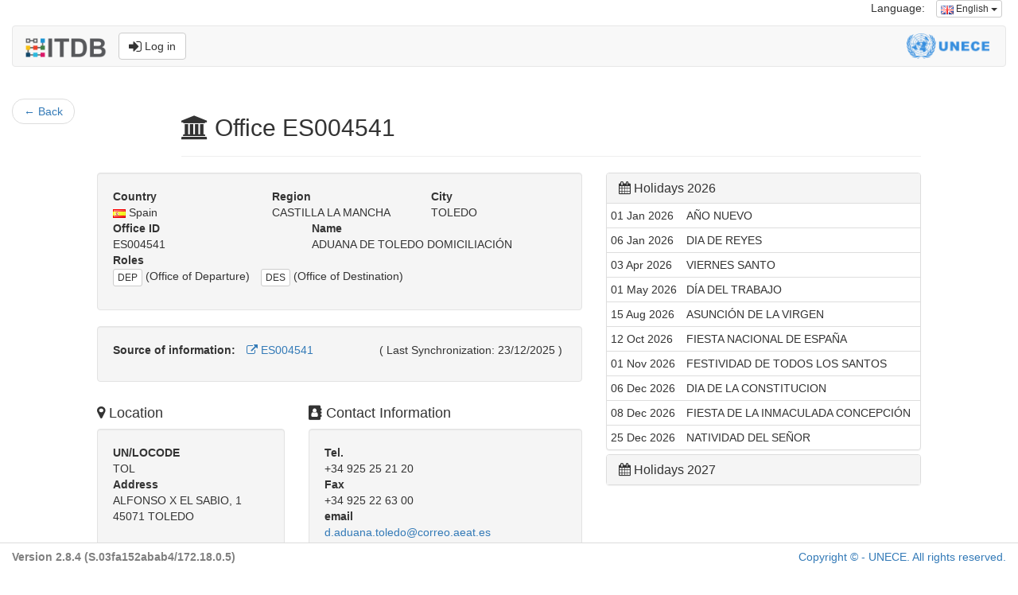

--- FILE ---
content_type: text/html;charset=UTF-8
request_url: https://itdb.unece.org/public/officeShow/3013
body_size: 5655
content:
<!DOCTYPE html>
<!--[if lt IE 7 ]> <html lang="en" class="no-js ie6"> <![endif]-->
<!--[if IE 7 ]>    <html lang="en" class="no-js ie7"> <![endif]-->
<!--[if IE 8 ]>    <html lang="en" class="no-js ie8"> <![endif]-->
<!--[if IE 9 ]>    <html lang="en" class="no-js ie9"> <![endif]-->
<!--[if (gt IE 9)|!(IE)]><!--> <html lang="en" class="no-js"><!--<![endif]-->
<head>
	<meta http-equiv="Content-Type" content="text/html; charset=UTF-8">
	<meta http-equiv="X-UA-Compatible" content="IE=edge,chrome=1">
	<title>ITDB - International TIR Data Bank</title>

	<meta charset="UTF-8">
	<meta name="description" content="International TIR Data Bank. The ITDB (International TIR Data Bank) was introduced by the UNECE TIR secretariat in 1999, in accordance with the Terms of Reference of the TIR Executive Board (TIRExB) established by the TIR Administrative Committee.">
	<meta name="keywords" content="ITDB, TIR, Transport Facilitation, Customs, Customs data, Customs Office, Trade facilitation, Transporter, Customs seal">
	<meta name="author" content="UNECE TIR secretariat">
	<meta name="viewport" content="width=device-width, initial-scale=1.0">

	<link rel="shortcut icon" href="/assets/favicon-142dd956d4f31659b20764d94b05a5a1.ico" type="image/x-icon">
	<link rel="apple-touch-icon" href="/assets/apple-touch-icon-142dd956d4f31659b20764d94b05a5a1.png">
	<link rel="apple-touch-icon" sizes="114x114" href="/assets/apple-touch-icon-retina-142dd956d4f31659b20764d94b05a5a1.png">
	<!-- Google Droid font-->
	<link rel="stylesheet" type="text/css" href="https://fonts.googleapis.com/css?family=Open+Sans">

	<!--font-awesome via CDN-->
	<link href="//netdna.bootstrapcdn.com/font-awesome/4.7.0/css/font-awesome.css" rel="stylesheet">

	<link rel="stylesheet" href="/assets/bootstrap-5e6d8ef35d0b50dfe6e8f504ab98ab43.css" />
	<link rel="stylesheet" href="/assets/flags-sm-bef57424ae69d14cdb7152687331fba1.css" />
	<link rel="stylesheet" href="/assets/application-4194a9a3de27480abdbbe2de2f6074db.css" />
	<!-- Latest compiled and minified JavaScript -->
	
		<meta name="layout" content="public-bootstrap">
		<Access-Control-Allow-Origin value="*"/>
		


		
		<script src="https://polyfill.io/v3/polyfill.min.js?features=default"></script>
		<style type="text/css">
		/* Always set the map height explicitly to define the size of the div
         * element that contains the map. */
		#map {
			height: 400px;
			width: 100%;
		}

		</style>
		<script src="https://unpkg.com/maplibre-gl@2.1.9/dist/maplibre-gl.js"></script>
		<link href="https://unpkg.com/maplibre-gl@2.1.9/dist/maplibre-gl.css" rel="stylesheet" />



		


	

</head>
<body>
<div class="container-fluid">
	<div class="row">
    <div class="col-md-12">
        <ul class="list-inline pull-right">
            


    




<li>Language:</li>
<li>

    <div class="dropdown">
        <button class="btn btn-default btn-xs dropdown-toggle" type="button" data-toggle="dropdown" aria-haspopup="true" aria-expanded="false">

            
                
            
            <img src="/assets/blank-b0f6a8362696918ea42402df6e739e76.gif" class="flag-xs flag-gb"/>
            English
            <span class="caret"></span>
        </button>
        <ul class="dropdown-menu dropdown-menu-right">
            
                <li>
                    <a href="/public/officeShow/3013?lang=en">
                        <img src="/assets/blank-b0f6a8362696918ea42402df6e739e76.gif" class="flag-xs flag-gb"/> English
                    </a>
                </li>
            
                <li>
                    <a href="/public/officeShow/3013?lang=fr">
                        <img src="/assets/blank-b0f6a8362696918ea42402df6e739e76.gif" class="flag-xs flag-fr"/> Français
                    </a>
                </li>
            
                <li>
                    <a href="/public/officeShow/3013?lang=ru">
                        <img src="/assets/blank-b0f6a8362696918ea42402df6e739e76.gif" class="flag-xs flag-ru"/> Русский
                    </a>
                </li>
            
        </ul>
    </div>
</li>
        </ul>
    </div>
</div>
<div class="row">
    <div class="col-md-12">
        <nav class="navbar navbar-default">
    <div class="container-fluid">
        
            
                
            
            
                
            
            
                
            
            
        

        <div class="navbar-header">
            <a class="navbar-brand" href="/"><img src="/assets/ITDB_Logo-df6de56aaabb78e6dade4f65ce9e9261.png" height="24px" alt="UNECE International TIR Data Bank"/></a>
            <a href="/login/auth" type="button" class="btn btn-default navbar-btn navbar-right"><i class="fa fa-sign-in fa-lg" aria-hidden="true"></i> Log in</a>
        </div>
        <div class="navbar-right">
            <img src="/assets/UNECE_Logo-d4407b772240d1c9f33a081e936af7d9.png" class="navbar-unece-logo hidden-xs" alt="United Nations Economic Commission for Europe"/>
        </div>
    </div>
</nav>
    </div>
</div>

	
		

		

		<div class="row">
			<div class="col-md-2">
				<nav>
					<ul class="pager">
						<li class="previous"><a href="/public/officeIndex?backButton=true"><span aria-hidden="true">&larr;
						</span> Back</a></li>
					</ul>
				</nav>
			</div>
			<div class="col-md-9">
				

				<div class="page-header">
					<h2><i class="fa fa-university" aria-hidden="true"></i> Office ES004541</h2>
				</div>
			</div>
		</div>
		<div class="row">
			<div class="col-md-7 col-lg-offset-1 col-lg-6">
				<div class="row">
					<div class="col-lg-12">
						
						<div class="well">
							<div class="row">
								
									<div class="col-sm-4">
										<dt>Country</dt>
										<dd><img src="/assets/blank-b0f6a8362696918ea42402df6e739e76.gif" class="flag-xs flag-es"/> Spain</dd>
									</div>
									<div class="col-sm-4">
										<dt>Region</dt>
										<dd>CASTILLA LA MANCHA</dd>
									</div>
									<div class="col-sm-4">
										<dt>City</dt>
										<dd>TOLEDO</dd>
									</div>
								
								<div class="col-sm-5">
									<dt>Office ID</dt>
									<dd>ES004541</dd>
								</div>
								<div class="col-sm-7">
									<dt>Name</dt>
									<dd>ADUANA DE TOLEDO DOMICILIACIÓN</dd>
								</div>
								<div class="col-xs-8 col-md-12">
									<dt>Roles</dt>
									<dd>
										<ul class="list-inline">
											
												<li>
													<button class="btn btn-xs btn-default">DEP</button> (Office of Departure)
												</li>
											
												<li>
													<button class="btn btn-xs btn-default">DES</button> (Office of Destination)
												</li>
											
										</ul>
									</dd>
								</div>
							</div>
						</div>
						
							<div class="well">
								<ul class="list-inline">
									<li><b>Source of information: </b></li>
									
										<li><a href="https://ec.europa.eu/taxation_customs/dds2/col/col_details.jsp?Lang=en&amp;DesLang=&amp;RefNum=ES004541" target="_blank"><i class="fa fa-external-link" aria-hidden="true"></i> ES004541</a></li>
									
									<li class="pull-right">( Last Synchronization: 23/12/2025 )</li>
								</ul>
							</div>
						
					</div>
				</div>
				
				<div class="row">
					<div class="col-md-5">
						<h4><i class="fa fa-map-marker" aria-hidden="true"></i> Location</h4>
						<div class="well">

							<dt>UN/LOCODE</dt>
							
								<dd>TOL</dd>
							
							<address>
								<strong>Address</strong><br>
								
									ALFONSO X EL SABIO, 1<br>
								

								
									45071
								
								
									TOLEDO
								
							</address>
						</div>
					</div>
					<div class="col-md-7">
						<h4><i class="fa fa-address-book" aria-hidden="true"></i> Contact Information</h4>
						<div class="well">
							<dl>
								<dt>Tel.</dt>
								
									<dd>+34 925 25 21 20</dd>
								

								<dt>Fax</dt>
								
									<dd>+34 925 22 63 00</dd>
								


								
									<dt>email</dt>
									<dd>
										<ul class="list-unstyled">
										
											<li><a href="mailto:d.aduana.toledo&#64;correo.aeat.es">d.aduana.toledo&#64;correo.aeat.es</a></li>
										
										</ul>
									</dd>
								
							</dl>
						</div>
					</div>
				</div>

				
					<div class="row">
						<div class="col-lg-12">
							<h4><i class="fa fa-map" aria-hidden="true"></i> Map  </h4>
							<div class="well">
								<div id="map-GIS" class="well" style="height: 400px;"></div>
								<p class="text-info">The boundaries and names shown and the designations used on this map do not imply official endorsement or acceptance by the United Nations.</p>
								<p class="text-info">The location displayed on this map is based on the address information provided and may not reflect the exact location is the address is incomplete. </p>
							</div>
						</div>
					</div>

				
				<br>
				
					<div class="row">
						<div class="col-lg-12">
							<h4><i class="fa fa-clock-o" aria-hidden="true"></i> Opening hours</h4>
							
								<div class="panel panel-default">
									<div class="panel-heading">
										<div class="panel-title">All Year (1 January - 31 December)</div>
									</div>
									<table class="table">
										<tbody>
											
												<tr>
													<td width="15%">
														
															Mon - Fri
														
													</td>
													<td width="20%">09:00 - 14:00</td>
													<td width="65%">
														
															<h5><u>Road traffic</u>:</h5>
															<ul class="list-inline">
																
																	<li>
																		<button type="button" class="btn btn-xs btn-default" data-toggle="tooltip" data-placement="top" title="Office of Departure">DEP</button>
																	</li>
																
																	<li>
																		<button type="button" class="btn btn-xs btn-default" data-toggle="tooltip" data-placement="top" title="Office of Destination">DES</button>
																	</li>
																
															</ul>
														
													</td>
												</tr>
											
										</tbody>
									</table>
								</div>
							
							
								<div class="panel panel-default">
									<div class="panel-body">
										<i class="fa fa-exclamation-circle" aria-hidden="true"></i> Opening hours might change during public holidays.
									</div>
								</div>
							
						</div>
					</div>
				

			</div>
			<div class="col-md-5 col-lg-4">

				<div class="panel-group" id="accordion" role="tablist" aria-multiselectable="true">
					<div class="panel panel-default">
						<div class="panel-heading" role="tab" id="heading_year_2026">
							<h3 class="panel-title">
								<a role="button" data-toggle="collapse" data-parent="#accordion" href="#year_2026" aria-expanded="true" aria-controls="year_2026">
									<i class="fa fa-calendar" aria-hidden="true"></i> Holidays 2026
								</a>
								
							</h3>
						</div>

						<div id="year_2026" class="panel-collapse collapse in" role="tabpanel" aria-labelledby="year_2026">
							<table class="table table-condensed">
								<tbody>
								
									<tr>
										
											<td>01 Jan 2026</td>
											<td>AÑO NUEVO</td>
										
									</tr>
								
									<tr>
										
											<td>06 Jan 2026</td>
											<td>DIA DE REYES</td>
										
									</tr>
								
									<tr>
										
											<td>03 Apr 2026</td>
											<td>VIERNES SANTO</td>
										
									</tr>
								
									<tr>
										
											<td>01 May 2026</td>
											<td>DÍA DEL TRABAJO</td>
										
									</tr>
								
									<tr>
										
											<td>15 Aug 2026</td>
											<td>ASUNCIÓN DE LA VIRGEN</td>
										
									</tr>
								
									<tr>
										
											<td>12 Oct 2026</td>
											<td>FIESTA NACIONAL DE ESPAÑA</td>
										
									</tr>
								
									<tr>
										
											<td>01 Nov 2026</td>
											<td>FESTIVIDAD DE TODOS LOS SANTOS</td>
										
									</tr>
								
									<tr>
										
											<td>06 Dec 2026</td>
											<td>DIA DE LA CONSTITUCION</td>
										
									</tr>
								
									<tr>
										
											<td>08 Dec 2026</td>
											<td>FIESTA DE LA INMACULADA CONCEPCIÓN</td>
										
									</tr>
								
									<tr>
										
											<td>25 Dec 2026</td>
											<td>NATIVIDAD DEL SEÑOR</td>
										
									</tr>
								
								
								</tbody>
							</table>
						</div>
					</div>

					<div class="panel panel-default">
						<div class="panel-heading"  role="tab" id="heading_year_2027">
							<h3 class="panel-title">
								<a role="button" data-toggle="collapse" data-parent="#accordion" href="#year_2027" aria-expanded="true" aria-controls="year_2027">
									<i class="fa fa-calendar" aria-hidden="true"></i> Holidays 2027
								</a>
								
							</h3>
						</div>

						<div id="year_2027" class="panel-collapse collapse" role="tabpanel" aria-labelledby="year_2027">
							<table class="table table-condensed">
								<tbody>
								
									<tr>
										
											<td>01 Jan 2027</td>
											<td>AÑO NUEVO</td>
										
									</tr>
								
									<tr>
										
											<td>06 Jan 2027</td>
											<td>DIA DE REYES</td>
										
									</tr>
								
									<tr>
										
											<td>03 Apr 2027</td>
											<td>VIERNES SANTO</td>
										
									</tr>
								
									<tr>
										
											<td>01 May 2027</td>
											<td>DÍA DEL TRABAJO</td>
										
									</tr>
								
									<tr>
										
											<td>15 Aug 2027</td>
											<td>ASUNCIÓN DE LA VIRGEN</td>
										
									</tr>
								
									<tr>
										
											<td>12 Oct 2027</td>
											<td>FIESTA NACIONAL DE ESPAÑA</td>
										
									</tr>
								
									<tr>
										
											<td>01 Nov 2027</td>
											<td>FESTIVIDAD DE TODOS LOS SANTOS</td>
										
									</tr>
								
									<tr>
										
											<td>06 Dec 2027</td>
											<td>DIA DE LA CONSTITUCION</td>
										
									</tr>
								
									<tr>
										
											<td>08 Dec 2027</td>
											<td>FIESTA DE LA INMACULADA CONCEPCIÓN</td>
										
									</tr>
								
									<tr>
										
											<td>25 Dec 2027</td>
											<td>NATIVIDAD DEL SEÑOR</td>
										
									</tr>
								
								
								</tbody>
							</table>
						</div>
					</div>
				</div>
			</div>
			
		</div>

	

	
	<script>


		var customsmap = new maplibregl.Map({
			container: 'map-GIS',
			style: "../../assets/local_root_to_bypass_cors.json", // stylesheet location
			// Once you fixed your CORS problem comment above and uncomment below
			//style: "https://wiki.unece.org/download/attachments/179700258/root.json",
			center: [-3.4689674, 39.7871223 ],
			zoom: 10 // starting zoom
		});


		customsmap.on('load', function () {
			customsmap.loadImage('/assets/map-icons/customsoffice-map-icon.png',
					function (error, image) {
						if (error) throw error;
						customsmap.addImage('customs', image);
						customsmap.addSource('eceGIS', {
							'type': 'geojson',
							'data': 'https://gis.unece.org/server/rest/services/Hosted/POI/FeatureServer/0/query?where=1%3D1&objectIds=&time=&geometry=&geometryType=esriGeometryEnvelope&inSR=&spatialRel=esriSpatialRelIntersects&distance=&units=esriSRUnit_Foot&relationParam=&outFields=*&returnGeometry=true&maxAllowableOffset=&geometryPrecision=&outSR=&havingClause=&gdbVersion=&historicMoment=&returnDistinctValues=false&returnIdsOnly=false&returnCountOnly=false&returnExtentOnly=false&orderByFields=&groupByFieldsForStatistics=&outStatistics=&returnZ=false&returnM=false&multipatchOption=xyFootprint&resultOffset=&resultRecordCount=&returnTrueCurves=false&returnCentroid=false&timeReferenceUnknownClient=false&sqlFormat=none&resultType=&datumTransformation=&lodType=geohash&lod=&lodSR=&f=geojson'
						});
						customsmap.addLayer({
							'id': 'Customs',
							'type': 'symbol',
							'source': 'eceGIS',
							'layout': {
								'icon-image':'customs',
								'icon-size': 1
							}
						})
					})
		});

		customsmap.addControl(new maplibregl.NavigationControl());
	</script>
	

	<script src="/assets/jquery-1.11.1.min.js?compile=false" type="text/javascript" ></script>
	<script type="text/javascript">

		$(function () {
			$('[data-toggle="tooltip"]').tooltip()
		});
	
</script>

	

	<footer class="footer navbar-fixed-bottom" style="background-color: white; border-style: solid; border-top: thin double #dcdcdc; padding-top: 7px;">
    <div  class="container-fluid">
        <div class="row">
            <div class="col-xs-6">
                
                    <label style="color: grey;">Version 2.8.4 (S.03fa152abab4/172.18.0.5)</label>
                
            </div>
            <div class="col-xs-6" align="right">
                <p><a href="http://www.unece.org/legal_notice/copyrightnotice.html">Copyright © - UNECE. All rights reserved.</a></p>
            </div>
        </div>
        <input type="hidden" name="netscalerCheck" value="site_is_up" id="netscalerCheck" />
    </div>
</footer>



    


    <!-- Matomo -->
    <script>
      var _paq = window._paq = window._paq || [];
      /* tracker methods like "setCustomDimension" should be called before "trackPageView" */
      _paq.push(['trackPageView']);
      _paq.push(['enableLinkTracking']);
      (function() {
        var u="//webanalytics.unece.org/";
        _paq.push(['setTrackerUrl', u+'matomo.php']);
        _paq.push(['setSiteId', '13']);
        var d=document, g=d.createElement('script'), s=d.getElementsByTagName('script')[0];
        g.async=true; g.src=u+'matomo.js'; s.parentNode.insertBefore(g,s);
      })();
    </script>
    <!-- End Matomo Code -->

</div>

<!-- jQuery (necessary for Bootstrap's JavaScript plugins) -->
<script type="text/javascript" src="/assets/jquery-1.11.1.min-e2a9c708e3761ed41c9aaa3350a185e1.js" ></script>
<script type="text/javascript" src="/assets/bootstrap.min-51d8e82fd547a4c0229c6f409837537b.js" ></script>
</body>
</html>


--- FILE ---
content_type: text/css
request_url: https://itdb.unece.org/assets/flags-sm-bef57424ae69d14cdb7152687331fba1.css
body_size: 2210
content:
/*!
 * Generated with CSS.flag-xs.Sprite generator (https://www.flag-xs.sprites.com/)
 */

.flag-xs {
    display: inline-block;
    width: 16px;
    height: 11px;
    background: url('flags-sm-2c960895ba77f525433ea5f9175e42e2.png') no-repeat;
}


.flag-xs.flag-ar {
    background-position: -144px 0;
}

.flag-xs.flag-pg {
    background-position: -240px -110px;
}

.flag-xs.flag-cm {
    background-position: -192px -22px;
}

.flag-xs.flag-gn {
    background-position: -64px -55px;
}

.flag-xs.flag-ee {
    background-position: -192px -33px;
}

.flag-xs.flag-ga {
    background-position: -160px -44px;
}

.flag-xs.flag-tt {
    background-position: -64px -154px;
}

.flag-xs.flag-gg {
    background-position: -240px -44px;
}

.flag-xs.flag-vg {
    background-position: -16px -165px;
}

.flag-xs.flag-scotland {
    background-position: -48px -132px;
}

.flag-xs.flag-cv {
    background-position: -16px -33px;
}

.flag-xs.flag-ai {
    background-position: -64px 0;
}

.flag-xs.flag-ck {
    background-position: -160px -22px;
}

.flag-xs.flag-cy {
    background-position: -48px -33px;
}

.flag-xs.flag-vn {
    background-position: -48px -165px;
}

.flag-xs.flag-gd {
    background-position: -192px -44px;
}

.flag-xs.flag-bv {
    background-position: -240px -11px;
}

.flag-xs.flag-am {
    background-position: -96px 0;
}

.flag-xs.flag-mh {
    background-position: -224px -88px;
}

.flag-xs.flag-ss {
    background-position: -16px -143px;
}

.flag-xs.flag-ye {
    background-position: -144px -165px;
}

.flag-xs.flag-fr {
    background-position: -144px -44px;
}

.flag-xs.flag-ht {
    background-position: -16px -66px;
}

.flag-xs.flag-ws {
    background-position: -112px -165px;
}

.flag-xs.flag-mu {
    background-position: -144px -99px;
}

.flag-xs.flag-mm {
    background-position: -16px -99px;
}

.flag-xs.flag-ie {
    background-position: -80px -66px;
}

.flag-xs.flag-gr {
    background-position: -112px -55px;
}

.flag-xs.flag-gt {
    background-position: -144px -55px;
}

.flag-xs.flag-ba {
    background-position: 0 -11px;
}

.flag-xs.flag-ua {
    background-position: -128px -154px;
}

.flag-xs.flag-england {
    background-position: -240px -33px;
}

.flag-xs.flag-kg {
    background-position: -48px -77px;
}

.flag-xs.flag-mc {
    background-position: -160px -88px;
}

.flag-xs.flag-mw {
    background-position: -176px -99px;
}

.flag-xs.flag-cf {
    background-position: -96px -22px;
}

.flag-xs.flag-cn {
    background-position: -208px -22px;
}

.flag-xs.flag-dk {
    background-position: -112px -33px;
}

.flag-xs.flag-ve {
    background-position: 0 -165px;
}

.flag-xs.flag-rs {
    background-position: -208px -121px;
}

.flag-xs.flag-np {
    background-position: -112px -110px;
}

.flag-xs.flag-bw {
    background-position: 0 -22px;
}

.flag-xs.flag-rw {
    background-position: -240px -121px;
}

.flag-xs.flag-cg {
    background-position: -112px -22px;
}

.flag-xs.flag-zanzibar {
    background-position: -192px -165px;
}

.flag-xs.flag-kz {
    background-position: -208px -77px;
}

.flag-xs.flag-do {
    background-position: -144px -33px;
}

.flag-xs.flag-de {
    background-position: -80px -33px;
}

.flag-xs.flag-ad {
    background-position: 0 0;
}

.flag-xs.flag-kurdistan {
    background-position: -160px -77px;
}

.flag-xs.flag-tz {
    background-position: -112px -154px;
}

.flag-xs.flag-be {
    background-position: -48px -11px;
}

.flag-xs.flag-sl {
    background-position: -176px -132px;
}

.flag-xs.flag-iq {
    background-position: -160px -66px;
}

.flag-xs.flag-fm {
    background-position: -112px -44px;
}

.flag-xs.flag-ge {
    background-position: -208px -44px;
}

.flag-xs.flag-ne {
    background-position: -16px -110px;
}

.flag-xs.flag-mq {
    background-position: -80px -99px;
}

.flag-xs.flag-kw {
    background-position: -176px -77px;
}

.flag-xs.flag-gl {
    background-position: -32px -55px;
}

.flag-xs.flag-cz {
    background-position: -64px -33px;
}

.flag-xs.flag-sh {
    background-position: -112px -132px;
}

.flag-xs.flag-fi {
    background-position: -64px -44px;
}

.flag-xs.flag-mn {
    background-position: -32px -99px;
}

.flag-xs.flag-bd {
    background-position: -32px -11px;
}

.flag-xs.flag-to {
    background-position: -32px -154px;
}

.flag-xs.flag-mk {
    background-position: -240px -88px;
}

.flag-xs.flag-ae {
    background-position: -16px 0;
}

.flag-xs.flag-fo {
    background-position: -128px -44px;
}

.flag-xs.flag-ls {
    background-position: -64px -88px;
}

.flag-xs.flag-in {
    background-position: -128px -66px;
}

.flag-xs.flag-ec {
    background-position: -176px -33px;
}

.flag-xs.flag-pt {
    background-position: -112px -121px;
}

.flag-xs.flag-pf {
    background-position: -224px -110px;
}

.flag-xs.flag-bb {
    background-position: -16px -11px;
}

.flag-xs.flag-pl {
    background-position: -32px -121px;
}

.flag-xs.flag-re {
    background-position: -176px -121px;
}

.flag-xs.flag-na {
    background-position: -240px -99px;
}

.flag-xs.flag-jm {
    background-position: -240px -66px;
}

.flag-xs.flag-me {
    background-position: -192px -88px;
}

.flag-xs.flag-dm {
    background-position: -128px -33px;
}

.flag-xs.flag-bz {
    background-position: -32px -22px;
}

.flag-xs.flag-si {
    background-position: -128px -132px;
}

.flag-xs.flag-lc {
    background-position: 0 -88px;
}

.flag-xs.flag-zw {
    background-position: -224px -165px;
}

.flag-xs.flag-kn {
    background-position: -112px -77px;
}

.flag-xs.flag-sy {
    background-position: -80px -143px;
}

.flag-xs.flag-gw {
    background-position: -176px -55px;
}

.flag-xs.flag-cw {
    background-position: -32px -33px;
}

.flag-xs.flag-ky {
    background-position: -192px -77px;
}

.flag-xs.flag-ag {
    background-position: -48px 0;
}

.flag-xs.flag-sx {
    background-position: -64px -143px;
}

.flag-xs.flag-sz {
    background-position: -96px -143px;
}

.flag-xs.flag-bg {
    background-position: -80px -11px;
}

.flag-xs.flag-hk {
    background-position: -208px -55px;
}

.flag-xs.flag-yt {
    background-position: -160px -165px;
}

.flag-xs.flag-ni {
    background-position: -64px -110px;
}

.flag-xs.flag-pm {
    background-position: -48px -121px;
}

.flag-xs.flag-gm {
    background-position: -48px -55px;
}

.flag-xs.flag-az {
    background-position: -240px 0;
}

.flag-xs.flag-somaliland {
    background-position: -240px -132px;
}

.flag-xs.flag-gf {
    background-position: -224px -44px;
}

.flag-xs.flag-catalonia {
    background-position: -64px -22px;
}

.flag-xs.flag-it {
    background-position: -208px -66px;
}

.flag-xs.flag-es {
    background-position: -16px -44px;
}

.flag-xs.flag-td {
    background-position: -128px -143px;
}

.flag-xs.flag-gs {
    background-position: -128px -55px;
}

.flag-xs.flag-tw {
    background-position: -96px -154px;
}

.flag-xs.flag-mt {
    background-position: -128px -99px;
}

.flag-xs.flag-pn {
    background-position: -64px -121px;
}

.flag-xs.flag-wf {
    background-position: -96px -165px;
}

.flag-xs.flag-us {
    background-position: -176px -154px;
}

.flag-xs.flag-ml {
    background-position: 0 -99px;
}

.flag-xs.flag-gi {
    background-position: -16px -55px;
}

.flag-xs.flag-zm {
    background-position: -208px -165px;
}

.flag-xs.flag-tl {
    background-position: -240px -143px;
}

.flag-xs.flag-dj {
    background-position: -96px -33px;
}

.flag-xs.flag-pw {
    background-position: -128px -121px;
}

.flag-xs.flag-sg {
    background-position: -96px -132px;
}

.flag-xs.flag-li {
    background-position: -16px -88px;
}

.flag-xs.flag-vi {
    background-position: -32px -165px;
}

.flag-xs.flag-hr {
    background-position: 0 -66px;
}

.flag-xs.flag-ms {
    background-position: -112px -99px;
}

.flag-xs.flag-kp {
    background-position: -128px -77px;
}

.flag-xs.flag-sa {
    background-position: 0 -132px;
}

.flag-xs.flag-ly {
    background-position: -128px -88px;
}

.flag-xs.flag-cr {
    background-position: -240px -22px;
}

.flag-xs.flag-xk {
    background-position: -128px -165px;
}

.flag-xs.flag-nr {
    background-position: -128px -110px;
}

.flag-xs.flag-sm {
    background-position: -192px -132px;
}

.flag-xs.flag-za {
    background-position: -176px -165px;
}

.flag-xs.flag-mx {
    background-position: -192px -99px;
}

.flag-xs.flag-gy {
    background-position: -192px -55px;
}

.flag-xs.flag-id {
    background-position: -64px -66px;
}

.flag-xs.flag-py {
    background-position: -144px -121px;
}

.flag-xs.flag-pk {
    background-position: -16px -121px;
}

.flag-xs.flag-ax {
    background-position: -224px 0;
}

.flag-xs.flag-bj {
    background-position: -128px -11px;
}

.flag-xs.flag-dz {
    background-position: -160px -33px;
}

.flag-xs.flag-ps {
    background-position: -96px -121px;
}

.flag-xs.flag-gq {
    background-position: -96px -55px;
}

.flag-xs.flag-tm {
    background-position: 0 -154px;
}

.flag-xs.flag-bf {
    background-position: -64px -11px;
}

.flag-xs.flag-wales {
    background-position: -80px -165px;
}

.flag-xs.flag-my {
    background-position: -208px -99px;
}

.flag-xs.flag-sd {
    background-position: -64px -132px;
}

.flag-xs.flag-jo {
    background-position: 0 -77px;
}

.flag-xs.flag-hu {
    background-position: -32px -66px;
}

.flag-xs.flag-mp {
    background-position: -64px -99px;
}

.flag-xs.flag-tibet {
    background-position: -192px -143px;
}

.flag-xs.flag-bo {
    background-position: -176px -11px;
}

.flag-xs.flag-nl {
    background-position: -80px -110px;
}

.flag-xs.flag-tf {
    background-position: -144px -143px;
}

.flag-xs.flag-sj {
    background-position: -144px -132px;
}

.flag-xs.flag-ma {
    background-position: -144px -88px;
}

.flag-xs.flag-la {
    background-position: -224px -77px;
}

.flag-xs.flag-bs {
    background-position: -208px -11px;
}

.flag-xs.flag-jp {
    background-position: -16px -77px;
}

.flag-xs.flag-fj {
    background-position: -80px -44px;
}

.flag-xs.flag-sc {
    background-position: -32px -132px;
}

.flag-xs.flag-er {
    background-position: 0 -44px;
}

.flag-xs.flag-kh {
    background-position: -64px -77px;
}

.flag-xs.flag-lv {
    background-position: -112px -88px;
}

.flag-xs.flag-sb {
    background-position: -16px -132px;
}

.flag-xs.flag-ao {
    background-position: -128px 0;
}

.flag-xs.flag-eu {
    background-position: -48px -44px;
}

.flag-xs.flag-lr {
    background-position: -48px -88px;
}

.flag-xs.flag-tc {
    background-position: -112px -143px;
}

.flag-xs.flag-bt {
    background-position: -224px -11px;
}

.flag-xs.flag-cl {
    background-position: -176px -22px;
}

.flag-xs.flag-tr {
    background-position: -48px -154px;
}

.flag-xs.flag-km {
    background-position: -96px -77px;
}

.flag-xs.flag-je {
    background-position: -224px -66px;
}

.flag-xs.flag-is {
    background-position: -192px -66px;
}

.flag-xs.flag-sr {
    background-position: 0 -143px;
}

.flag-xs.flag-tv {
    background-position: -80px -154px;
}

.flag-xs.flag-ph {
    background-position: 0 -121px;
}

.flag-xs.flag-hm {
    background-position: -224px -55px;
}

.flag-xs.flag-tj {
    background-position: -208px -143px;
}

.flag-xs.flag-mv {
    background-position: -160px -99px;
}

.flag-xs.flag-al {
    background-position: -80px 0;
}

.flag-xs.flag-vu {
    background-position: -64px -165px;
}

.flag-xs.flag-cd {
    background-position: -80px -22px;
}

.flag-xs.flag-aw {
    background-position: -208px 0;
}

.flag-xs.flag-nu {
    background-position: -144px -110px;
}

.flag-xs.flag-bi {
    background-position: -112px -11px;
}

.flag-xs.flag-uy {
    background-position: -192px -154px;
}

.flag-xs.flag-ug {
    background-position: -144px -154px;
}

.flag-xs.flag-ci {
    background-position: -144px -22px;
}

.flag-xs.flag-tn {
    background-position: -16px -154px;
}

.flag-xs.flag-nz {
    background-position: -160px -110px;
}

.flag-xs.flag-no {
    background-position: -96px -110px;
}

.flag-xs.flag-hn {
    background-position: -240px -55px;
}

.flag-xs.flag-an {
    background-position: -112px 0;
}

.flag-xs.flag-gh {
    background-position: 0 -55px;
}

.flag-xs.flag-pr {
    background-position: -80px -121px;
}

.flag-xs.flag-pa {
    background-position: -192px -110px;
}

.flag-xs.flag-um {
    background-position: -160px -154px;
}

.flag-xs.flag-vc {
    background-position: -240px -154px;
}

.flag-xs.flag-ng {
    background-position: -48px -110px;
}

.flag-xs.flag-il {
    background-position: -96px -66px;
}

.flag-xs.flag-au {
    background-position: -192px 0;
}

.flag-xs.flag-qa {
    background-position: -160px -121px;
}

.flag-xs.flag-mz {
    background-position: -224px -99px;
}

.flag-xs.flag-tg {
    background-position: -160px -143px;
}

.flag-xs.flag-st {
    background-position: -32px -143px;
}

.flag-xs.flag-ki {
    background-position: -80px -77px;
}

.flag-xs.flag-tk {
    background-position: -224px -143px;
}

.flag-xs.flag-as {
    background-position: -160px 0;
}

.flag-xs.flag-eg {
    background-position: -208px -33px;
}

.flag-xs.flag-nc {
    background-position: 0 -110px;
}

.flag-xs.flag-fk {
    background-position: -96px -44px;
}

.flag-xs.flag-eh {
    background-position: -224px -33px;
}

.flag-xs.flag-af {
    background-position: -32px 0;
}

.flag-xs.flag-gb {
    background-position: -176px -44px;
}

.flag-xs.flag-cu {
    background-position: 0 -33px;
}

.flag-xs.flag-va {
    background-position: -224px -154px;
}

.flag-xs.flag-sn {
    background-position: -208px -132px;
}

.flag-xs.flag-th {
    background-position: -176px -143px;
}

.flag-xs.flag-ru {
    background-position: -224px -121px;
}

.flag-xs.flag-ic {
    background-position: -48px -66px;
}

.flag-xs.flag-ch {
    background-position: -128px -22px;
}

.flag-xs.flag-lu {
    background-position: -96px -88px;
}

.flag-xs.flag-so {
    background-position: -224px -132px;
}

.flag-xs.flag-bn {
    background-position: -160px -11px;
}

.flag-xs.flag-at {
    background-position: -176px 0;
}

.flag-xs.flag-md {
    background-position: -176px -88px;
}

.flag-xs.flag-lb {
    background-position: -240px -77px;
}

.flag-xs.flag-im {
    background-position: -112px -66px;
}

.flag-xs.flag-by {
    background-position: -16px -22px;
}

.flag-xs.flag-uz {
    background-position: -208px -154px;
}

.flag-xs.flag-ke {
    background-position: -32px -77px;
}

.flag-xs.flag-nf {
    background-position: -32px -110px;
}

.flag-xs.flag-bm {
    background-position: -144px -11px;
}

.flag-xs.flag-mr {
    background-position: -96px -99px;
}

.flag-xs.flag-ro {
    background-position: -192px -121px;
}

.flag-xs.flag-io {
    background-position: -144px -66px;
}

.flag-xs.flag-kr {
    background-position: -144px -77px;
}

.flag-xs.flag-et {
    background-position: -32px -44px;
}

.flag-xs.flag-om {
    background-position: -176px -110px;
}

.flag-xs.flag-bh {
    background-position: -96px -11px;
}

.flag-xs.flag-br {
    background-position: -192px -11px;
}

.flag-xs.flag-gu {
    background-position: -160px -55px;
}

.flag-xs.flag-pe {
    background-position: -208px -110px;
}

.flag-xs.flag-se {
    background-position: -80px -132px;
}

.flag-xs.flag-ca {
    background-position: -48px -22px;
}

.flag-xs.flag-sv {
    background-position: -48px -143px;
}

.flag-xs.flag-mo {
    background-position: -48px -99px;
}

.flag-xs.flag-sk {
    background-position: -160px -132px;
}

.flag-xs.flag-ir {
    background-position: -176px -66px;
}

.flag-xs.flag-co {
    background-position: -224px -22px;
}

.flag-xs.flag-gp {
    background-position: -80px -55px;
}

.flag-xs.flag-mg {
    background-position: -208px -88px;
}

.flag-xs.flag-lk {
    background-position: -32px -88px;
}

.flag-xs.flag-lt {
    background-position: -80px -88px;
}



--- FILE ---
content_type: text/css
request_url: https://itdb.unece.org/assets/application-4194a9a3de27480abdbbe2de2f6074db.css
body_size: 1003
content:
/*
* This is a manifest file that'll be compiled into application.css, which will include all the files
* listed below.
*
* Any CSS file within this directory can be referenced here using a relative path.
*
* You're free to add application-wide styles to this file and they'll appear at the top of the
* compiled file, but it's generally better to create a new file per style scope.
*

*= require_self
*/

.navbar-unece-logo {
    float: left;
    height: 50px;
    padding: 9px 20px;
    font-size: 18px;
    line-height: 20px;
}

.sortable:before{
    font-family: FontAwesome;
    content: '\f0dc  ';
    color: grey;
}
.sortable.sorted.asc:before{
    font-family: FontAwesome;
    content: '\f0de  ';
    color: grey;
}
.sortable.sorted.desc:before{
    content: ' \f0dd  ';
    font-family: FontAwesome;
    color: grey;
}
